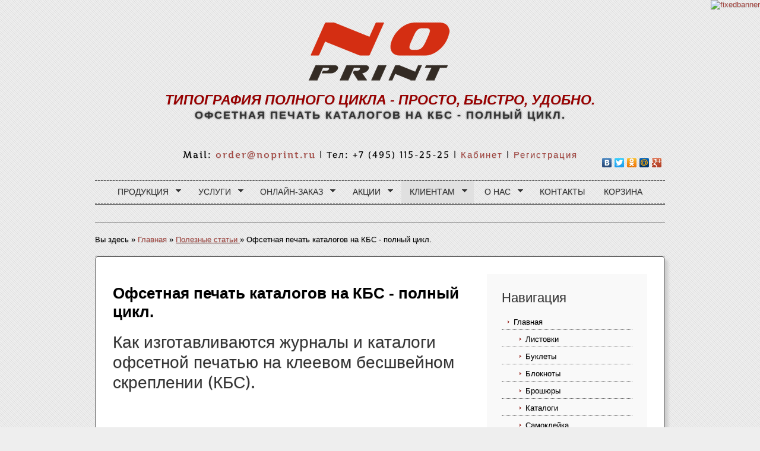

--- FILE ---
content_type: text/html; charset=utf-8
request_url: https://noprint.ru/articles-show.php?new=3
body_size: 55429
content:


<!-- Yandex.Metrika counter -->
<script type="text/javascript" >
    (function (d, w, c) {
        (w[c] = w[c] || []).push(function() {
            try {
                w.yaCounter47920745 = new Ya.Metrika({
                    id:47920745,
                    clickmap:true,
                    trackLinks:true,
                    accurateTrackBounce:true
                });
            } catch(e) { }
        });

        var n = d.getElementsByTagName("script")[0],
            s = d.createElement("script"),
            f = function () { n.parentNode.insertBefore(s, n); };
        s.type = "text/javascript";
        s.async = true;
        s.src = "https://mc.yandex.ru/metrika/watch.js";

        if (w.opera == "[object Opera]") {
            d.addEventListener("DOMContentLoaded", f, false);
        } else { f(); }
    })(document, window, "yandex_metrika_callbacks");
</script><noscript><div><img src="https://mc.yandex.ru/watch/47920745" style="position:absolute; left:-9999px;" alt="" /></div></noscript>
<!-- /Yandex.Metrika counter -->


<!DOCTYPE html>
<head>
<script id="flamingo-switcher" type="text/javascript">!function(e,t,a,A){"use strict";if(a()){ A.loader&&(A.loader.style="<style id=\"flamingo-loader-style\">html{height:100%;}html:before{top:0;left:0;right:0;bottom:0;position:fixed;content:'';display:block;z-index:10000;background:fixed #fff url("+A.loader.image+") no-repeat center;}</style>",t.write('<meta name="viewport" content="width=device-width, initial-scale=1">'),t.write(A.loader.style)),t.write('<plaintext style="display:none">');var o=!1;try{o=localStorage}catch(i){}var n=3,r=function(){var a="[object Array]"==Object.prototype.toString.call(A.dataUrl)?A.dataUrl[0]:A.dataUrl,i=t.createElement("script"),l=t.getElementsByTagName("script")[0];i.src=a+"flamingo"+(t.evaluate?"":"-compat")+".js",i.id="flamingo-engine",i.charset="utf-8",i.onload=i.onreadystatechange=function(){if(!this.readyState||"loaded"===this.readyState||"complete"===this.readyState){try{var a=t.getElementById("flamingo-loader-style");a&&a.parentElement&&a.parentElement.removeChild(a),Flamingo.init(e,t,o,A)}catch(n){console.error("Unable to initialize Flamingo Engine",n)}try{i.onload=i.onreadystatechange=null,i.parentNode&&i.parentNode.removeChild(i)}catch(n){}}},i.onerror=function(){n--,l.parentNode.removeChild(i),n?("[object Array]"==Object.prototype.toString.call(A.dataUrl)&&(A.dataUrl.splice(0,1),A.dataUrl.push(a)),r()):0!==e.name.indexOf("flamingo")&&alert("Something is going wrong. Try to reload page.")},l.parentNode.insertBefore(i,l)};setTimeout(r)}}(window,document,function(){return"undefined"!=typeof Flamingo?!1:0===window.name.indexOf("flamingo")?!0:(function(u){return ((u.match(/(?:iPhone|iPod|iPad)|\((?:(?:Linux;.*Android)|Android)|Windows Phone|\((?:(?:Mobile|Tablet);.*rv:\d+)/i)))?!0:!1;})(navigator.userAgent)},{ loader:{image:"//cdn.mobilizetoday.ru/loader/big-circle-ball.gif"},dataUrl:"/mobile/latest/"});</script>
<title>Офсетная печать каталогов на КБС - полный цикл. | Типография NoPRINT.ru</title>
<meta charset="utf-8" />
<meta name="keywords" content="типография, полиграфия, заказ полиграфии, печать в москве, оперативная полиграфия, статьи о полиграфии, статьи типографии" />
<meta name="description" content="NoPrint.ru - типография полного цикла. Интересные статьи. Онлайн-конструктор, доставка, самовывоз, дисконт." />
<link rel="stylesheet" href="styles/elegant-press.css" type="text/css" />
<script src="scripts/elegant-press.js" type="text/javascript"></script>

 
<!--[if IE]><style>#header h1 a:hover{font-size:75px;}</style><![endif]-->
<style type="text/css">
<!--
.style1 {	font-family: "DS Sofachrome";
	font-size: 60px;
}
.style2 {	font-size: 45px;
	color: #990000;
}
.style3 {color: #000000}
-->
</style>

<script src="//code.jivo.ru/widget/56zQZbGjMO" async></script>
</head>
<body>
        <style type="text/css">
#fixedbanner {
position: fixed;
top: 0px; 
right: 0px;
}
</style>
<div id='fixedbanner'>
<a href='https://www.нопринт.рф' title='Наш новый сайт НОПРИНТ.РФ'><img alt='fixedbanner' src='other/banner-image.jpg'/></a>
</div>

<div class="main-container">
  <header>
     <div align="center">
       <pre><a href="index.php" class="style1"><img src="images/log.png"></a></pre>
    <span class="style2"><span class="dark_square">Типография полного цикла - просто, быстро, удобно.</span></span> </div>
    <h1 align="center"><p align="center" id="tagline"><strong>Офсетная печать каталогов на КБС - полный цикл.</strong></p></h1>
  </header>
</div>
<div class="main-container">
  <div id="sub-headline">
    <div class=tagline_left><p id=tagline2>Mail: <a href=mailto:order@noprint.ru>order@noprint.ru</a> | Тел: +7 (495) 115-25-25 | <a href="cab.php">Кабинет</a> | <a href="reg.php">Регистрация</a></p>
	<script type="text/javascript" src="//yandex.st/share/share.js" charset="utf-8"></script>
<div align="right" class="yashare-auto-init" data-yashareL10n="ru" data-yashareType="none" data-yashareQuickServices="vkontakte,facebook,twitter,odnoklassniki,moimir,gplus,yaru"></div>
    <div class="tagline_right"> </div>
   
  </div>
</div>
<div class="main-container">
  <div id="nav-container">
   <nav> 
   <ul class="nav">
          <li><a href="#">Продукция</a>
        <ul>
          <li><a href="izgotovlenie-vizitok.php">Визитки</a>
          <ul>
          <li><a href="pechat-vizitok.php">Бумага</a>
          </li>
		  <li><a href="vizitki-iz-dereva.php">Дерево и Пластик</a>
          </li>
          </ul>
          <li><a href="pechat-listovok.php">Листовки</a></li>		  <li><a href="pechat-bukletov.php">Буклеты</a></li>
		  <li><a href="pechat-bloknotov.php">Блокноты</a></li>
<li><a href="pechat-broshur.php">Брошюры</a></li>
		  <li><a href="pechat-katalogov.php">Каталоги</a></li>
                                 <li><a href="pechat-nakleek.php">Самоклейка</a></li>
		  <li><a href="pechat-blankov.php">Бланки</a></li>
          <li><a href="pechat-papok.php">Папки</a></li>
          <li><a href="pechat-paketov.php">Пакеты</a>
          <ul>
			<li><a href="pechat-paketov.php">Бумажные</a></li>
			<li><a href="pechat-paketov-pvd.php">Пакеты ПВД</a></li>
			</ul></li><li><a href="pechat-plakatov.php">Плакаты</a></li>
          <li><a href="pechat-izgotovlenie-kalendarey.php">Календари</a>
		    <ul>
			<li><a href="pechat-izgotovlenie-karmannih-kalendarey.php">Карманные</a></li>
			<li><a href="pechat-izgotovlenie-nastennih-kalendarey.php">Настенные</a></li>
			<li><a href="pechat-izgotovlenie-kalendarey-domikov.php">Домики</a></li>
			<li><a href="pechat-izgotovlenie-kvartalnih-kalendarey.php">Квартальные</a></li>
			</ul></li>
		  <li><a href="pechat-izgotovlenie-magnitov.php">Магниты</a></li>
<li><a href="shirokiy-format.php">Широкий формат</a>
          <ul>
          <li><a href="pechat-na-holste.php">Печать на холсте</a>
          </li>
		  <li><a href="pechat-nakleek-a0.php">Самоклейка</a>
          </li>
		  <li><a href="pechat-chertezhey.php">Ватман (Чертежи)</a>
          </li>
		  <li><a href="pechat-bolshih-foto.php">Фотобумага</a>
          </li>
          </ul>
  
        </ul>
      </li>
      
       <li><a href="uslugi.php">Услуги</a><ul>
       <li><a href="design.php">Дизайн</a>
          </li>
       <li><a href="verstka.php">Верстка</a>
<li><a href="korrektura.php">Корректура</a>
          </li>
<li><a href="perevod.php">Перевод</a>
          </li>
<li><a href="dostavka.php">Доставка</a>
          </li>   
          </ul></li>
          
          
       <li><a href="#">Онлайн-заказ</a><ul>
        <li><a href="online-pechat.php?type=vizitki-template">Визитки</a>
          </li>   
          <li><a href="online-pechat.php?type=listovki-template">Листовки</a>
          </li>   
          <li><a href="online-pechat.php?type=bukleti">Буклеты</a>
          </li>
          <li><a href="online-pechat.php?type=broshuri">Брошюры и каталоги</a>
          </li>
		  <li><a href="online-pechat.php?type=bloknoti-template">Блокноты</a>
          </li>   
	      <li><a href="online-pechat.php?type=stiker-template">Наклейки</a>
          </li>
          <li><a href="online-pechat.php?type=papki-temp">Папки</a>
          </li>
          <li><a href="online-pechat.php?type=plakati-template">Плакаты</a>
          </li> 
		  <li><a href="online-pechat.php?type=paketi">Пакеты</a>
          </li>
	       
	   <li><a href="#">Календари</a>
            <ul>
              <li><a href="online-pechat.php?type=kalendari-karm-template">Карманные</a></li>
			<li><a href="online-pechat.php?type=kalendari-plak-template">Настенные плакаты</a></li>
			<li><a href="online-pechat.php?type=kalendari-pere-template">Настенные перекидные</a></li>
			<li><a href="online-pechat.php?type=kalendari-dom">Домики</a></li>
			<li><a href="online-pechat.php?type=kalendari-kvar-template">Квартальные</a></li>
              </li>
                
            </ul>
          </li>
	   
	   <li><a href="#">Рекламные конструкции</a>
            <ul>
          <li><a href="online-pechat.php?type=rollup">Roll-UP</a>
          </li> 
          <li><a href="online-pechat.php?type=presswall">Пресс воллы</a>
          </li>
          <li><a href="online-pechat.php?type=shtenderi">Штендеры</a>
          </li>
          </ul>
		   
		<li><a href="#">Другое</a>
            <ul>
          <li><a href="online-pechat.php?type=blanki-template">Бланки</a>
          </li>
          <li><a href="online-pechat.php?type=kubariki">Кубарики</a>
          </li>   
		  <li><a href="online-pechat.php?type=flaeri">Флаеры</a>
          </li>   
		  <li><a href="online-pechat.php?type=otkritki">Открытки</a>
          </li>   
          <li><a href="online-pechat.php?type=diplomi">Дипломы</a>
          </li>   
          <li><a href="online-pechat.php?type=konverti">Конверты</a>
          </li>
		  <li><a href="online-pechat.php?type=karti">Пластиковые карты</a>
          </li>
          </ul>
               
          </ul></li>
<li><a href="#">Акции</a>
  <ul>
       <li><a href="akcii.php">Спецпредложения</a>
          </li>
       <li><a href="tirazhnie-okna.php">Горячие тиражи</a>
          </li>   
          </ul></li>
       <li class="active"><a href="klientam.php">Клиентам</a><ul>
       <li><a href="terminologiya.php">Словарь</a></li>
       <li><a href="trebovaniya-k-maketam.php">Требования к макетам</a></li>
       <li><a href="articles.php">Полезные статьи</a></li>
       <li><a href="shtamp.php">Готовые штампы</a></li>
       </ul></li>
<li><a href="about.php">О нас</a> <ul>
   <li><a href="video.php">Видео</a></li>
   <li><a href="portfolio.php">Портфолио</a></li>
   <li><a href="nashi-klienti.php">Наши клиенты</a></li>
   <li><a href="partneri.php">Наши партнеры</a></li>
   <li><a href="oborudovanie.php">Оборудование</a></li>
   <li><a href="dostavka.php">Доставка</a></li>
   </ul></li>
<li class="last"><a href="contact.php">Контакты</a></li>
<li class="last"><a href="bin.php">Корзина</a></li>
    </ul>
   </nav> 
    <div class="clear"></div>
  </div>
</div>
<div class="main-container">
  <div class="container1">
   <div id="breadcrumb">
    <ul>
      <li class="first">Вы здесь</li>
      <li>&#187;</li>
      <li><a href="index.php">Главная</a></li>
      <li>&#187;</li>
      <li class="current"><a href="articles.php">Полезные статьи </a></li>
      <li>&#187;</li>
      <li class="current">Офсетная печать каталогов на КБС - полный цикл. </li>
	  
    </ul>
</div>

    <div class="box">
           <div class="content">
        <h1>Офсетная печать каталогов на КБС - полный цикл.</h1>
		<p>
		  <h2>Как изготавливаются журналы и каталоги офсетной печатью на клеевом бесшвейном скреплении (КБС). </h2>
<p>&nbsp;</p>
<p align="center"><iframe width="600" height="335" src="https://www.youtube.com/embed/KBSM5dKQELw" frameborder="0" allowfullscreen></iframe></p>
<p align="center">&nbsp;</p>
<p>Журнал на КБС - порой весьма непростая работа даже для современного полиграфического оборудования. Необходимо учесть кучу факторов для получения качественной продукции: попасть в требуемый цвет, соблюсти точные размеры при резке, не ошибиться в порядке полос и тд.</p>
<p>Рассмотрим поэтапно изготовление каталогов и журналов на КБС при условии, что у нас есть готовый оригинал-макет. Про верстку и дизайн будет отдельная статья.</p>
<p>&nbsp;</p>
<p> <strong>1.	Проверка макета.</strong> Я не буду приводить тут 5 страниц требований к макетам для офсетной печати, просто остановлюсь на основных, которые даже цифровые типографии обычно проверяют:</p>
<p> •	Формат изделия и вылеты под обрез. К примеру у нас журнал или каталог А4, верстка в формате 214*301 — это верно, тк по 2мм идут под обрез с каждой стороны. Величина вылетов может варьироваться.<br>
  •	Цветовое пространство и сумма красок. В традиционной печати обязательное условие — цветовое пространство CMYK, где сумма красок не должна превышать 320 процентов. Это предотвратит перетискивание, отмар, сложности при постпечатной обработке. При наличии в макете других пространств или пантонов, уточняем у заказчика как с ними поступить.<br>
  •	Оверпринт и цвета мелких кривых и текстов. Все мелкие тексты и элементы журнала обязательно должны быть сделаны в 100 процентов одной из красок, обычно это черная, но может быть и пантон. В противном случае при растрировании и невысокой линиатуре тексты превратятся в нечитаемый набор точек. Обязательно задать атрибут оверпринт черным текстам и мелким элементам, не допустить наличия этого атрибута у белых элементов.<br>
  •	Проверка стыковки страниц каталога в месте склейки. Обязательно обращаем внимание на сюжет возле корешка - если верстка сделана разворотами, проверить, правильно ли заданы вылеты и технологические поля под склейку (обычно в корешок уходит около 7мм).<br>
  •	Мелкие выворотки и треппинги. Мелкий белый текст в журнале на темно-синем составном фоне — вот кошмар для печатника. Универсального средства борьбы с этим явлением нет, но все же можно поиграть с дизайном (изменить немного цвета, добавить пантоны, увеличить шрифт и тд) или прибегнуть к техническим хитростям — добавить треппинги.<br>
  •	Проверка разрешения растровых изображений. Так сложилось, что заказчики часто присылают превьюшные файлы или файлы, сделанные на скорую руку. Конечно, формально типография не виновата, если картинки в каталоге заказчика не очень хорошего качества при условии предоставления готового макета, но зачем портить всем настроение, если можно этого избежать? Итак, смотрим, чтобы картинки были все нормального (300dpi) разрешения. Это можно сделать как визуально при увеличении (рекомендую), так и с помощью программных средств.<br>
  •	Проверка количества полос в нашем каталоге. При КБС количество полос должно быть кратно 2.</p>
<p>&nbsp;</p>
<p align="center"><img src="images/16.png" width="500" height="313" alt="Проверка макета каталога"/></p>
<p align="center">&nbsp;</p>
<p><strong>2.   Подготовка печатного спуска и его утверждение, вывод форм.</strong><br>
При подготовке печатного спуска многополосного журнала или каталога верстальщик руководствуется основными правилами составления печатных спусков, однако в случае с журналами и каталогами на КБС следует обратить внимание на ложные развороты: это дизайнерское решение, при котором при развороте левая правая страница является продолжением левой, например, большая картинка в весь разворот. Да, в каталоге это смотрится красиво, но привносит весьма много сложностей в изготовление такой продукции. При печати эти две соседние полосы желательно разместить в одной красочной зоне. Если этого не получается ввиду формата машины или бумаги, печатнику следует сделать отметку о необходимости контроля краски на этих полосах, чтобы в журнале на ложном развороте не было разнооттеночности. </p>
<p>Далее печатный спуск обязательно утверждается у заказчика на предмет «слетевших» элеметов, «поехавших» шрифтов и тд.<br>
  Также настоятельно рекомендую сделать распечатку спуска и визуально проверить на соответствие с присланным заказчиком превьюшным файлом (jpg, pdf).</p>
<p>После этого подбирается необходимая линиатура вывода форм для каталога. Универсальной считается 175lpi, при печати плашек можно сделать 150, а при печати высокохудожественных фотографий - до 350, однако при такой линиатуре огромную роль будет играть растискивание на машине, которое может привести к непредсказуемым результат по цвету, появлению муара и тд. Зато практически не будет видно растровой розетки.</p>
<p>&nbsp;</p>
<p align="center"><img src="images/123.png" width="500" height="313" alt="Спуск каталогов под офсетную печать"/></p>
<p align="center">&nbsp;</p>
<p><strong>3.  Печать.</strong> Печать журнала осуществляется на офсетной печатной машине в определенном порядке, исключающем риски царапин, перетискивания, полошения и тд. В нашем примере печать осуществляется на офсетной машине В2 формата, формат бумаги 47\65см, 4 полосы с одной стороны, итого на блок 10 печатных листов с чужим оборотом. Обложка печатается своим оборотом, с последующей резкой пополам перед ламинацией. При печати журналов и каталогов на КБС обязательно дается запас на послепечатную обработку, в нашем случае для 400 журналов печатается минимум 460листов. </p>
<p>Как уже отмечалось выше, при печати сложных каталогов и журналов с ложными разворотами печатнику обязательно выдается распечатка конечной сборки изделия и при печати он следит за количеством краски на этих полосах, чтобы на развороте не возникало разнооттеночности.</p>
<p>Печать происходит по умолчанию с денситометром (как в нашем примере) по контрольным шкалам в хвосте листа. Но иногда печать осуществляется по цветопробе или подписанному тиражному листу в присутствии заказчика (если необходимо отступать от денситометрических норм по желанию заказчика).</p>
<p>Контроль приводки красок обычно осуществляется с лупой увеличением 20 крат. В нашем случае печатник использует электронный микроскоп 500-1000 крат с монитором, так как работа весьма непростая.</p>
<p>&nbsp;</p>
<p align="center"><img src="images/121.png" width="500" height="313" alt="Офсетная печать каталогов"/></p>
<p align="center">&nbsp;</p>
<p><strong>4.  Резка и ламинация.</strong> Обложка каталога режется пополам и отправляется на матовую ламинацию с одной стороны. Обратите внимание, обложки каталогов и журналов на кбс нельзя ламинировать с двух сторон — клей внутри отвалится от обложки. Снаружи же практически всегда делается ламинация, для избежания трещин, следов клея, да и вообще для лучшего эстетического и защитного эффекта.</p>
<p>&nbsp;</p>
<p align="center"><img src="images/114.png" width="500" height="313" alt="Ламинация обложек каталогов"/></p>
<p align="center">&nbsp;</p>
<p>Блок режется на дообрезной формат 214/301мм (если наш журнал А4 в готовом виде). 2 мм со стороны корешка снимет фреза при склейке, а по 2мм с каждой из оставшихся 3 сторон будет подрезано после склейки.</p>
<p>&nbsp;</p>
<p align="center"><img src="images/118.png" width="500" height="313" alt="Резка блоков каталогов"/></p>
<p align="center">&nbsp;</p>
<p><strong>5.  Биговка обложки.</strong> Обложка журнала обязательно должна быть отбигована в 4 бига: 2 бига на корешке, один на открытие обложки в 7мм от корешка, другой на открытие подложки также в 7мм от корешка. Это увеличит срок службы нашего журнала или каталога, и улучшит его эстетический вид.</p>
<p>&nbsp;</p>
<p align="center"><img src="images/17.png" width="500" height="313" alt="Биговка обложек каталогов"/></p>
<p align="center">&nbsp;</p>
<p><strong>6.  Подбор блока.</strong> Теперь необходимо подобрать страницы журнала в блоке по порядку. Это можно сделать 2 способами: подобрать уже порезанные страницы на листоподборочной машине, или сфальцевать печатные листы тетрадками и потом подобрать тетрадки. Второй способ считается классическим и правильным, однако он рентабелен на длинных тиражах от 5000шт и желательно при формате печати В1, тогда у нас с одной тетрадки сразу 16 полос А4 формата. Но в нашем примере всего 400шт журналов, поэтому в этом случае лучше просто подобрать на листоподборочной башне, учитывая длительное время приладки фальцовки и процент отходов.</p>
<p>&nbsp;</p>
<p align="center"><img src="images/111.png" width="500" height="313" alt="Подборка блока каталога"/></p>
<p align="center">&nbsp;</p>
<p><strong>7.  Склейка на КБС. </strong>Подобранные блоки каталогов склеиваются с обложкой на машине клеевого бесшвейного скрепления (КБС). Блок автоматически фрезеруется на глубину 2мм, набирает разогретый в специальной ванночке клей, и прижимается на несколько секунд к обложке. Клей остывает и засыхает, через несколько секунд брошюру уже можно подрезать.</p>
<p>&nbsp;</p>
<p align="center"><img src="images/115.png" width="500" height="313" alt="Склейка КБС каталогов"/></p>
<p align="center">&nbsp;</p>
<p><strong>8.  Подрезка и упаковка.</strong> Журналы подрезаются с 3х сторон и упаковываются равными количествами в крафт-бумагу и маркируются. Пачки не должны превышать 5кг. По просьбе заказчика может быть произведена индивидуальная маркировка.</p>
<p>&nbsp;</p>
<p align="center"><img src="images/117.png" width="500" height="313" alt="Подрезка склеенных каталогов"/></p>
<p align="center">&nbsp;</p>
<p align="center"><img src="images/11.png" width="500" height="313" alt="Упаковка каталогов"/></p>
<p align="center">&nbsp;</p>
<p><strong>9.  Готовая продукция.</strong> Одними из главных критериев качества многополосной продукции и показателей уровня типографии являются:</p>
<p>- совмещение разворотом по элементам (точность резки)</p>
<p>- совмещение разворотов по цветам (точность цветопередачи на разных спусках)</p>
<p>- отсутствие &quot;заусенцев, лохмотьев&quot; на корешке и срезах (качество склейки и подрезки)</p>
<p>&nbsp;</p>
<p align="center"><img src="images/15.png" width="500" height="313" alt="Печать ложных разворотов"/></p>
<p align="center">&nbsp;</p>
<p align="center"><img src="images/112.png" width="500" height="313" alt="Печать ложных разворотов"/></p>
<p align="center">&nbsp;</p>
<p align="center"><img src="images/119.png" width="500" height="313" alt="Подрезка каталогов"/></p>
<p align="center">&nbsp;</p>
<p align="center"><img src="images/116.png" width="500" height="313" alt="Маркировка готовых каталогов"/></p>
<p align="center"><br>
</p>
<p><br>
</p>
<p>С уважением, Артем Цыба.<br />
  Генеральный директор ООО «Нопринт» - Типография Полного  Цикла в ЦАО.<br />
  <a href="mailto:info@noprint.ru">info@noprint.ru</a>  <a href="https://www.noprint.ru">www.noprint.ru</a><br />
  +7 (495) 77-44-698    +7 (495) 77-44-620<br />
</p>		  </p>
		<p>&nbsp;</p>
		<p align="center">Копирование материалов разрешено только с сохранением ссылки на источник: <a href="https://www.noprint.ru">Типография NoPrint.ru</a> </p>
		<div><p>&nbsp;</p>
		  <p align="center"><script type="text/javascript" src="//yandex.st/share/share.js" charset="utf-8"></script>
<div align="center" class="yashare-auto-init" data-yashareL10n="ru" data-yashareType="none" data-yashareQuickServices="vkontakte,facebook,twitter,odnoklassniki,moimir,gplus,yaru"></div></p>
<p align="left"><strong>Другие статьи: </strong></p>
		  <p align="center">&nbsp;</p>
		 <p><strong><a href="https://noprint.ru/articles-show.php?new=3">14.04.2018</a></strong><br><strong><a href="https://noprint.ru/articles-show.php?new=3">Каталоги КБС - полный цикл производства</a></strong><br><a href="https://noprint.ru/articles-show.php?new=3"> Офсетная печать многоголосных изданий - каталоги на КБС "от и до". <br>Подробнее... </a>
        <p><br><p><strong><a href="https://noprint.ru/articles-show.php?new=2">﻿18.11.2015</a></strong><br><strong><a href="https://noprint.ru/articles-show.php?new=2">Печать своим оборотом: минусы и плюсы</a></strong><br><a href="https://noprint.ru/articles-show.php?new=2"> Особенности печати своим оборотом. Виды своего оборота. <br>Подробнее... </a>
        <p><br><p><strong><a href="https://noprint.ru/articles-show.php?new=1">﻿19.06.2015</a></strong><br><strong><a href="https://noprint.ru/articles-show.php?new=1">Выбор бумаги под цифровую печать</a></strong><br><a href="https://noprint.ru/articles-show.php?new=1"> Особенности выбора бумаги под цифровую печать (на примере печатных систем Konica Minolta C6000PRESS). <br>Подробнее... </a>
        <p><br>          <p>&nbsp;</p>
          </div>
		
		
		<div class="clear"><a href="articles.php">Читать все...</a> </div>
        <p>&nbsp;</p>
     
  
        <br />
		
		
  </div>
  
  
 
    <div class="sidebar">
       <div class="subnav">
          <h5>Навигация</h5>
          <ul>
            <li><a href="index.php">Главная</a></li>
  
            
              <ul>
			    <li><a href="pechat-listovok.php">Листовки</a></li>		  <li><a href="pechat-bukletov.php">Буклеты</a></li>
		  <li><a href="pechat-bloknotov.php">Блокноты</a></li>
<li><a href="pechat-broshur.php">Брошюры</a></li>
		  <li><a href="pechat-katalogov.php">Каталоги</a></li>
                                 <li><a href="pechat-nakleek.php">Самоклейка</a></li>
		  <li><a href="pechat-blankov.php">Бланки</a></li>
          <li><a href="pechat-papok.php">Папки</a></li>
          <li><a href="pechat-paketov.php">Пакеты</a>
          <ul>
			<li><a href="pechat-paketov.php">Бумажные</a></li>
			<li><a href="pechat-paketov-pvd.php">Пакеты ПВД</a></li>
			</ul></li><li><a href="pechat-plakatov.php">Плакаты</a></li>
          <li><a href="pechat-izgotovlenie-kalendarey.php">Календари</a>
		    <ul>
			<li><a href="pechat-izgotovlenie-karmannih-kalendarey.php">Карманные</a></li>
			<li><a href="pechat-izgotovlenie-nastennih-kalendarey.php">Настенные</a></li>
			<li><a href="pechat-izgotovlenie-kalendarey-domikov.php">Домики</a></li>
			<li><a href="pechat-izgotovlenie-kvartalnih-kalendarey.php">Квартальные</a></li>
			</ul></li>
		  <li><a href="pechat-izgotovlenie-magnitov.php">Магниты</a></li>
<li><a href="izgotovlenie-vizitok.php">Визитки</a></li>
				<ul>
                    <li><a href="pechat-vizitok.php">Бумага</a></li>
                    <li><a href="vizitki-iz-dereva.php">Дерево и пластик</a></li>
                </ul>
			    <li><a href="shirokiy-format.php">Широкий формат</a></li>
                   <ul> <li><a href="pechat-na-holste.php">Холст</a></li>
                    <li><a href="pechat-nakleek-a0.php">Самоклейка</a></li>
					<li><a href="pechat-chertezhey.php">Ватман (Чертежи)</a></li>
                    <li><a href="pechat-bolshih-foto.php">Большие фотографии</a></li>
                  </ul>              
              </ul>
            </li>
			<li><a href="oborudovanie.php">Оборудование</a></li>
            <li><a href="trebovaniya-k-maketam.php">Требования к макетам</a></li>
            <li><a href="terminologiya.php">Терминология</a></li>
			<li ><a href="contact.php">Контакты</a></li>
          </ul>
          <div align="center">
            <p>&nbsp;</p>
            <p>&nbsp;</p>
           <p><a href="skidki.php"><img src="images/freecards.jpg" alt="получить скидку" width="200" height="133" border="0"></a></p>
          </div>
       </div>
      <div class="sidebar">
       <div class="subnav">
                 <h5>Горячие тиражи</h5>
          <ul>
          <li><a href="tirazhnie-okna.php">
 
шт 
 
 - <strong>
руб</strong>, запуск 29.01.2026
</a></li><li><a href="tirazhnie-okna.php">
 
шт 
 
 - <strong>
руб</strong>, запуск 30.01.2026
</a></li><li><a href="tirazhnie-okna.php">
 
шт 
 
 - <strong>
руб</strong>, запуск 28.01.2026
</a></li><li><a href="tirazhnie-okna.php">
 
шт 
 
 - <strong>
руб</strong>, запуск 30.01.2026
</a></li>          
          </ul>
         
       </div>
      </div>
      </div>

      
      
      <div class="clear"></div>
    </div>
    
 
 </div>
<div class="main-container">
 </div>
 
<div class="callout"> 
    <div class="calloutcontainer"> 
        <div class="container_12"> 
            <div class="grid"> 
                 
    <article class="footbox last">
      <h2>Мы в сети</h2>
      <div id="social"> 
           <script type="text/javascript" src="//vk.com/js/api/openapi.js?105"></script>

<!-- VK Widget -->
<div align="center" id="vk_groups"></div>
<script type="text/javascript">
VK.Widgets.Group("vk_groups", {mode: 0, width: "220", height: "150", color1: 'FFFFFF', color2: '2B587A', color3: '5B7FA6'}, 64641516);
</script>
        <br>
		  <iframe src="//www.facebook.com/plugins/likebox.php?href=https%3A%2F%2Fwww.facebook.com%2Fnoprint&amp;width=225&amp;height=220&amp;colorscheme=light&amp;show_faces=true&amp;header=true&amp;stream=false&amp;show_border=true" scrolling="no" frameborder="0" style="border:none; overflow:hidden; width:225px; height:220px;" allowTransparency="true"></iframe>
     
<br>
<table width="100%" border="0" cellspacing="0" cellpadding="0">
  <tr>
    <td>
 
</td>
  </tr>
</table> 

      </div>
    </article>
	
		<article class="footbox">
      <h2>Новости</h2>
      <ul>
	 <div align="center"><li><a href="https://noprint.ru/video.php">01.02.2020<br>
          Установлена StahlFolder 52-4k!
</a><br />
Высокоскоростная фальцовка А2 формата с 4 кассетами и ножом теперь в нашем цеху. До 40000 лифлетов в час!
</div><div align="center"><li><a href="https://noprint.ru/oborudovanie.php#3070">01.09.2018<br>
          Установлена KM C3070L!
</a><br />
Один из первых новейших представителей флагманской линейки Konica Minolta 2018 - в нашей типографии!
</div><div align="center"><li><a href="https://noprint.ru/uslugi.php">﻿22.01.2018<br>
          Расширен спектр услуг!
</a><br />
Теперь наша типография предоставляет полный спектр сопутствующих услуг: дизайн, верстка и тд!
</div><div align="center"><li><a href="https://noprint.ru/online-pechat.php?type=vizitki-template">01.08.2017<br>
          Доступен онлайн-конструктор!
</a><br />
Мы рады представить Вашему вниманию полноценный онлайн-сервис приема и проектирования заказов!
</div><div align="center"><li><a href="https://noprint.ru/akcii.php">27.06.2016<br>
          1000 визиток за 490руб!
</a><br />
Только этим летом! 1000 полноцветных визиток 4+4 за 490руб! И многое другое в разделе АКЦИИ!
</div>
         
		 <div align="right"><li><a href="news.php">Читать все новости...</a></li></div><br>

            
       </ul>
    </article>
  <article class="latestgallery">
      <h2>Наши работы</h2>
      <ul>
	  <li><a href="other/portfolio/vizitki/6.jpg" data-gal="prettyPhoto[gallery]" title="Визитки 1+0 шелкография Белый. Бумага Touch Cover черный 301г. Тираж 2*100шт. Срок 1 сутки."><img src="other/portfolio/lite/vizitki/6.jpg" alt="Визитки 1+0 шелкография Белый. Бумага Touch Cover черный 301г. Тираж 2*100шт. Срок 1 сутки." width="150" height="142" /></a></li><li><a href="other/portfolio/listovki/1.jpg" data-gal="prettyPhoto[gallery]" title="Листовка А6 4+4, бумага глянец 130г, цифровая печать"><img src="other/portfolio/lite/listovki/1.jpg" alt="Листовка А6 4+4, бумага глянец 130г, цифровая печать" width="150" height="142" /></a></li><li><a href="other/portfolio/broshuri/12.jpg" data-gal="prettyPhoto[gallery]" title="Брошюра на скобе 21*21см, блок 200 грамм глянец 4+4 офсетная печать 20 полос. Обложка Colorplan Синий 260г, шелкография 1+0 белым цветом. Тираж 400шт. Срок 1 сутки (экспресс-изготовление)."><img src="other/portfolio/lite/broshuri/12.jpg" alt="Брошюра на скобе 21*21см, блок 200 грамм глянец 4+4 офсетная печать 20 полос. Обложка Colorplan Синий 260г, шелкография 1+0 белым цветом. Тираж 400шт. Срок 1 сутки (экспресс-изготовление)." width="150" height="142" /></a></li><li><a href="other/portfolio/kalendari/3.jpg" data-gal="prettyPhoto[gallery]" title="Календарь квартальный МИДИ, 1 рекламное поле, постер 4+0 с ламинацией 32мкм глянец, пикколо"><img src="other/portfolio/lite/kalendari/3.jpg" alt="Календарь квартальный МИДИ, 1 рекламное поле, постер 4+0 с ламинацией 32мкм глянец, пикколо" width="150" height="142" /></a></li><li><a href="other/portfolio/bukleti/1.jpg" data-gal="prettyPhoto[gallery]" title="Буклет (лифлет) А4 4+4, бумага 130г глянец, 2 фальца"><img src="other/portfolio/lite/bukleti/1.jpg" alt="Буклет (лифлет) А4 4+4, бумага 130г глянец, 2 фальца" width="150" height="142" /></a></li><li><a href="other/portfolio/suveniri/4.jpg" data-gal="prettyPhoto[gallery]" title="Пакет 35*45*13см. Бумага 250г мат, печать 4+0 офсетная, матовая ламинация 1+0, уф-лак выборочный 1+0, синий шнур. Тираж 2000шт. Срок 4 дня."><img src="other/portfolio/lite/suveniri/4.jpg" alt="Пакет 35*45*13см. Бумага 250г мат, печать 4+0 офсетная, матовая ламинация 1+0, уф-лак выборочный 1+0, синий шнур. Тираж 2000шт. Срок 4 дня." width="150" height="142" /></a></li><li><a href="other/portfolio/samokleika/1.jpg" data-gal="prettyPhoto[gallery]" title="Комплекс наклеек 4+0 офсетная печать. Круг 50мм (вырубка) 6 видов + 11 видов прямоугольных наклеек. Срок производства 2 суток. Тираж 17 видов по 10000шт"><img src="other/portfolio/lite/samokleika/1.jpg" alt="Комплекс наклеек 4+0 офсетная печать. Круг 50мм (вырубка) 6 видов + 11 видов прямоугольных наклеек. Срок производства 2 суток. Тираж 17 видов по 10000шт" width="150" height="142" /></a></li><li><a href="other/portfolio/raznoe/1.jpg" data-gal="prettyPhoto[gallery]" title="Открытка 10*14см, бумага белый лен 300грамм, печать 4+4"><img src="other/portfolio/lite/raznoe/1.jpg" alt="Открытка 10*14см, бумага белый лен 300грамм, печать 4+4" width="150" height="142" /></a></li>		       
      </ul>
    </article>
    
            <div class="clear"></div> 
        </div> 
        <div class="calloutoverlay"></div> 
        <div class="calloutoverlaybottom"></div> 
    </div> 
</div> </div> 
 <footer>
<table width="83%" border="0" cellspacing="1" cellpadding="1">
  <tr>
    <td>
    
    <div align="center">
      <table width="100%">
        <tbody>
          <tr align="left">
            <td width="18%"><strong>ПРОДУКЦИЯ И ЦЕНЫ</strong></td>
            <td width="16%"><strong>УСЛУГИ</strong></td>
            <td width="18%"><strong>ОНЛАЙН-ЗАКАЗ</strong></td>
            <td width="16%"><strong>АКЦИИ</strong></td>
            <td width="16%"><strong>КЛИЕНТАМ</strong></td>
            <td width="16%"><strong>О НАС</strong></td>
            </tr>
          <tr align="left">
            <td><a href="pechat-vizitok.php">Визитки на бумаге</a></td>
            <td><a href="design.php">Дизайн</a></td>
            <td><a href="online-pechat.php?type=vizitki-template">Конструктор визиток</a></td>
            <td><a href="akcii.php">Спецпредложения</a></td>
            <td><a href="terminologiya.php">Словарь</a></td>
            <td><a href="video.php">Видео-ролики</a></td>
            </tr>
          <tr align="left">
            <td><a href="vizitki-iz-dereva.php">Визитки VIP</a></td>
            <td><a href="verstka.php">Верстка</a></td>
            <td><a href="online-pechat.php?type=listovki-template">Конструктор листовок</a></td>
            <td><a href="tirazhnie-okna.php">Горячие тиражи</a></td>
            <td><a href="trebovaniya-k-maketam.php">Требования к макетам</a></td>
            <td><a href="portfolio.php">Портфолио</a></td>
            </tr>
          <tr align="left">
            <td><a href="pechat-listovok.php">Листовки</a></td>
            <td><a href="korrektura.php">Корректура</a></td>
            <td><a href="online-pechat.php?type=bukleti">Буклеты онлайн</a></td>
            <td>&nbsp;</td>
            <td><a href="articles.php">Полезные статьи</a></td>
            <td><a href="nashi-klienti.php">Наши клиенты</a></td>
            </tr>
          <tr align="left">
            <td><a href="pechat-bukletov.php">Буклеты</a></td>
            <td><a href="perevod.php">Перевод</a></td>
            <td><a href="online-pechat.php?type=broshuri">Брошюры и каталоги</a></td>
            <td>&nbsp;</td>
            <td><a href="shtamp.php">Готовые штампы</a></td>
            <td><a href="partneri.php">Наши партнеры</a></td>
            </tr>
          <tr align="left">
            <td><a href="pechat-bloknotov.php">Блокноты</a></td>
            <td><a href="dostavka.php">Доставка</a></td>
            <td><a href="online-pechat.php?type=bloknoti-template">Конструктор блокнотов</a></td>
            <td>&nbsp;</td>
            <td>&nbsp;</td>
            <td><a href="oborudovanie.php">Оборудование</a></td>
            </tr>
          <tr align="left">
            <td><a href="pechat-broshur.php">Брошюры</a></td>
            <td>&nbsp;</td>
            <td><a href="online-pechat.php?type=stiker-template">Конструктор наклеек</a></td>
            <td>&nbsp;</td>
            <td>&nbsp;</td>
            <td><a href="dostavka.php">Доставка</a></td>
            </tr>
          <tr align="left">
            <td><a href="pechat-katalogov.php">Каталоги</a></td>
            <td>&nbsp;</td>
            <td><a href="online-pechat.php?type=papki-temp">Конструктор папок</a></td>
            <td>&nbsp;</td>
            <td>&nbsp;</td>
            <td><a href="contact.php">Контакты</a></td>
            </tr>
          <tr align="left">
            <td><a href="pechat-nakleek.php">Самоклейка</a></td>
            <td>&nbsp;</td>
            <td><a href="online-pechat.php?type=plakati-template">Конструктор плакатов</a></td>
            <td>&nbsp;</td>
            <td>&nbsp;</td>
            <td>&nbsp;</td>
            </tr>
          <tr align="left">
            <td><a href="pechat-blankov.php">Бланки</a></td>
            <td>&nbsp;</td>
            <td><a href="online-pechat.php?type=paketi">Конструктор пакетов</a></td>
            <td>&nbsp;</td>
            <td>&nbsp;</td>
            <td>&nbsp;</td>
            </tr>
          <tr align="left">
            <td><a href="pechat-paketov.php">Пакеты бумажные</a></td>
            <td>&nbsp;</td>
            <td><a href="online-pechat.php?type=kalendari-karm-template">Календари карманные</a></td>
            <td>&nbsp;</td>
            <td>&nbsp;</td>
            <td>&nbsp;</td>
            </tr>
          <tr align="left">
            <td><a href="pechat-paketov-pvd.php">Пакеты ПВД</a></td>
            <td>&nbsp;</td>
            <td><a href="online-pechat.php?type=kalendari-plak-template">Календари плакаты</a></td>
            <td>&nbsp;</td>
            <td>&nbsp;</td>
            <td>&nbsp;</td>
            </tr>
          <tr align="left">
            <td><a href="pechat-plakatov.php">Плакаты</a></td>
            <td>&nbsp;</td>
            <td><a href="online-pechat.php?type=kalendari-pere-template">Календари перекидные</a></td>
            <td>&nbsp;</td>
            <td>&nbsp;</td>
            <td>&nbsp;</td>
            </tr>
          <tr align="left">
            <td><a href="pechat-izgotovlenie-karmannih-kalendarey.php">Карманные календари</a></td>
            <td>&nbsp;</td>
            <td><a href="online-pechat.php?type=kalendari-dom">Календари домики</a></td>
            <td>&nbsp;</td>
            <td>&nbsp;</td>
            <td>&nbsp;</td>
            </tr>
          <tr align="left">
            <td><a href="pechat-izgotovlenie-nastennih-kalendarey.php">Настенные календари</a></td>
            <td>&nbsp;</td>
            <td><a href="online-pechat.php?type=kalendari-kvar-template">Календари квартальные</a></td>
            <td>&nbsp;</td>
            <td>&nbsp;</td>
            <td>&nbsp;</td>
            </tr>
          <tr align="left">
            <td><a href="pechat-izgotovlenie-kalendarey-domikov.php">Настольные домики</a></td>
            <td>&nbsp;</td>
            <td><a href="online-pechat.php?type=rollup">Roll-up</a></td>
            <td>&nbsp;</td>
            <td>&nbsp;</td>
            <td>&nbsp;</td>
            </tr>
          <tr align="left">
            <td><a href="pechat-izgotovlenie-kvartalnih-kalendarey.php">Квартальные календари</a></td>
            <td>&nbsp;</td>
            <td><a href="online-pechat.php?type=presswall">Press-wall</a></td>
            <td>&nbsp;</td>
            <td>&nbsp;</td>
            <td>&nbsp;</td>
            </tr>
          <tr align="left">
            <td><a href="pechat-izgotovlenie-magnitov.php">Магниты</a></td>
            <td>&nbsp;</td>
            <td><a href="online-pechat.php?type=shtenderi">Штендеры</a></td>
            <td>&nbsp;</td>
            <td>&nbsp;</td>
            <td>&nbsp;</td>
            </tr>
          <tr align="left">
            <td><a href="pechat-na-holste.php">Холст</a></td>
            <td>&nbsp;</td>
            <td><a href="online-pechat.php?type=blanki-template">Конструктор бланков</a></td>
            <td>&nbsp;</td>
            <td>&nbsp;</td>
            <td>&nbsp;</td>
            </tr>
          <tr align="left">
            <td><a href="pechat-nakleek-a0.php">Большие наклейки</a></td>
            <td>&nbsp;</td>
            <td><a href="online-pechat.php?type=kubariki">Конструктор кубариков</a></td>
            <td>&nbsp;</td>
            <td>&nbsp;</td>
            <td>&nbsp;</td>
            </tr>
          <tr align="left">
            <td><a href="pechat-chertezhey.php">Ватман (чертежи)</a></td>
            <td>&nbsp;</td>
            <td><a href="online-pechat.php?type=flaeri">Конструктор флаеров</a></td>
            <td>&nbsp;</td>
            <td>&nbsp;</td>
            <td>&nbsp;</td>
            </tr>
          <tr align="left">
            <td><a href="pechat-bolshih-foto.php">Фото широкий формат</a></td>
            <td>&nbsp;</td>
            <td><a href="online-pechat.php?type=otkritki">Конструктор открыток</a></td>
            <td>&nbsp;</td>
            <td>&nbsp;</td>
            <td>&nbsp;</td>
            </tr>
          <tr align="left">
            <td><a href="rashodnie-materiali-i-zagotovki.php">Расходники и заготовки</a></td>
            <td>&nbsp;</td>
            <td><a href="online-pechat.php?type=diplomi">Конструктор дипломов</a></td>
            <td>&nbsp;</td>
            <td>&nbsp;</td>
            <td>&nbsp;</td>
            </tr>
          <tr align="left">
            <td>&nbsp;</td>
            <td>&nbsp;</td>
            <td><a href="online-pechat.php?type=konverti">Конструктор конвертов</a></td>
            <td>&nbsp;</td>
            <td>&nbsp;</td>
            <td>&nbsp;</td>
            </tr>
          <tr align="left">
            <td>&nbsp;</td>
            <td>&nbsp;</td>
            <td><a href="online-pechat.php?type=karti">Пластиковые карты</a></td>
            <td>&nbsp;</td>
            <td>&nbsp;</td>
            <td>&nbsp;</td>
            </tr>
          
        </tbody>
      </table>
      <p>&nbsp;</p>
      <p>&nbsp;</p>
		<div align="center">
<div itemscope itemtype="https://schema.org/Organization">
  <span itemprop="name">Типография Noprint.ru</span><br>
  <div itemprop="address" itemscope itemtype="https://schema.org/PostalAddress">
      <span itemprop="streetAddress">Борисовская улица, дом 14</span><br>
      <span itemprop="postalCode">105187</span>, 
      <span itemprop="addressLocality">Москва, Россия</span>
  </div>
    <span itemprop="telephone">+7 (495) 115 25 25</span><br>
    <span itemprop="email">info@noprint.ru</span>
</div>
</div>			
    
    </td>
  </tr>
</table>

</footer>

<br />
<br />
</div>
<script async defer type="text/javascript" src="https://api.sunsim.ru/v2/callback-widget/get-js-by-widget-id?widget_str=1117C4ECC3B4546AE060A8C02C503F35"></script>

<!-- Yandex.Metrika counter -->
<script type="text/javascript">
    (function(m,e,t,r,i,k,a){
        m[i]=m[i]||function(){(m[i].a=m[i].a||[]).push(arguments)};
        m[i].l=1*new Date();
        for (var j = 0; j < document.scripts.length; j++) {if (document.scripts[j].src === r) { return; }}
        k=e.createElement(t),a=e.getElementsByTagName(t)[0],k.async=1,k.src=r,a.parentNode.insertBefore(k,a)
    })(window, document,'script','https://mc.yandex.ru/metrika/tag.js?id=105259774', 'ym');

    ym(105259774, 'init', {ssr:true, webvisor:true, clickmap:true, ecommerce:"dataLayer", accurateTrackBounce:true, trackLinks:true});
</script>
<noscript><div><img src="https://mc.yandex.ru/watch/105259774" style="position:absolute; left:-9999px;" alt="" /></div></noscript>
<!-- /Yandex.Metrika counter --></body>
</html>

--- FILE ---
content_type: text/html; charset=UTF-8
request_url: https://api.sunsim.ru/v2/callback-widget/get-js-by-widget-id?widget_str=1117C4ECC3B4546AE060A8C02C503F35
body_size: 6806
content:

    if (typeof getScript === 'undefined') {
        window.getScript = function (source, callback) {
            let script = document.createElement('script');
            let prior = document.getElementsByTagName('script')[0];
            script.async = 1;
            script.defer = 1;

            script.onload = script.onreadystatechange = function (_, isAbort) {
                if (isAbort || !script.readyState || /loaded|complete/.test(script.readyState)) {
                    script.onload = script.onreadystatechange = null;
                    script = undefined;

                    if (!isAbort && callback) {
                        setTimeout(callback, 0);
                    }
                }
            };

            script.src = source;
            prior.parentNode.insertBefore(script, prior);
        };
    }

    if (typeof isInIframe === 'undefined') {
        window.isInIframe = function () {
            try {
                return window.self !== window.top;
            } catch (e) {
                return true;
            }
        };
    }

	if (!isInIframe()) {
		
        if (typeof window['cbwLoaderDispatcher'] != 'function') {
			window.addEventListener('load', window['cbwLoaderDispatcher'] = function () {
                
	var link = document.createElement('link');
	link.rel = 'stylesheet';
	link.type = 'text/css';
	link.href = '//api.sunsim.ru/assets/8ef7dd86/css/fa.min.css';
	link.media = 'print';
	link.onload = function () { this.media = 'all'; };
	document.querySelector('head').appendChild(link);
	                
var link = document.createElement('link');
link.rel = 'stylesheet';
link.type = 'text/css';
link.href = '//api.sunsim.ru/assets/8ef7dd86/css/backcall.css';
link.media = 'print'
link.onload = function () { this.media = 'all'; };
document.querySelector('head').appendChild(link);
                                                getScript('//api.sunsim.ru/assets/8ef7dd86/js/callback-widget-v2.1.1.min.js', function () {
                    window.Cbw.callback({"schedule":{"mode":"always","always":"call","workhours":"call","other":"disabled","call_direction":"normal","schedule":{"id":null,"term":""},"timezone":{"id":null,"term":""}},"general":{"style":{"size":"medium","font":"verdana","radius":5,"border":0,"c":"#000000","bg":"#ffffff","ac":"#ff0000","button_size":68,"button_mobile_size":35,"button_font":35,"button_mobile_font":30}},"button":{"c":"#ffffff","bg":"#ff0019","icon_action":"all","icon_time":4,"remind_action":"pulse","remind_time":30,"i":[{"show":1,"cl":"fa fa-phone","l":"#call"},{"show":1,"cl":"fa fa-envelope","l":"#email"},{"show":1,"cl":"fab fa-vk","c":"#ffffff","bg":"#5081b8","l":"https://vk.com/noprint"},{"show":0,"cl":"fab fa-facebook-f","c":"#ffffff","bg":"#3a5897","l":""},{"show":0,"cl":"fab fa-odnoklassniki","c":"#ffffff","bg":"#f5811f","l":""},{"show":0,"cl":"fab fa-instagram","c":"#ffffff","bg":"#ea622a","l":""},{"show":0,"cl":"fab fa-twitter","c":"#ffffff","bg":"#42abe1","l":"http://wa.me/74951152525?text=Добрый день!"},{"show":1,"cl":"fab fa-whatsapp","c":"#ffffff","bg":"#49c857","l":"http://wa.me/74951152525?text=Добрый день!"},{"show":0,"cl":"fab fa-viber","c":"#ffffff","bg":"#784e98","l":""},{"show":1,"cl":"fab fa-telegram-plane","c":"#ffffff","bg":"#2ca5e0","l":"https://t.me/+79169322667"},{"show":0,"cl":"fab fa-skype","c":"#ffffff","bg":"#24aaea","l":""},{"show":0,"cl":"fab fa-yandex","c":"#ffffff","bg":"#dd0000","l":"#chat","ch":""},{"show":0,"cl":"fas fa-star-half-alt","c":"#ffffff","bg":"#a649a4","l":"#review","script":""},{"show":0,"cl":"fas fa-comments","c":"#ffffff","bg":"#dd0000","l":"#jivo","ch":""}],"style":{"align":"left-bottom","orientation":"left"}},"call_window":{"txt":{"title":"Оставьте Ваш телефон и мы вам перезвоним за 40 секунд","phone_caption":"Ваш номер:","btn_caption":"Перезвоните мне","success_msg":"Ваша заявка принята, скоро мы с вами свяжемся","error_msg":"К сожалению, мы не можем вам перезвонить, но вы можете связаться с нами по телефону (495) 115-25-25 или написать по адресу info@noprint.ru"},"onerror":"message","phones_to_call":[{"active":true,"alias":"","value":"4951152525","index":0}]},"email_window":{"smtp":{"to":"artem@noprint.ru","subject":"Запрос на обратный звонок","text":"Обращение пользователя","transport":{"class":"Swift_SmtpTransport","host":"mail.r01.ru","username":"info@noprint.ru","password":"t4h7Fzt4","port":"587","encryption":"tls","timeout":30}},"txt":{"title":"Оставьте ваше сообщение и мы свяжемся с вами при первой возможности","btn_caption":"Отправить","success_msg":"Ваша заявка принята, скоро мы с вами свяжемся","error_msg":"К сожалению, вашу заявку отправить не получилось, но вы можете связаться с нами по телефону (495) 115-25-25 или написать по адресу info@noprint.ru"},"fields":{"phone":{"show":1,"required":1,"caption":"Ваш номер:"},"email":{"show":1,"required":1,"caption":"Ваш Email:"},"comment":{"show":1,"required":1,"caption":"Оставьте сообщение:"}}},"disabled_window":{"txt":{"title":"Технический перерыв","description":"Извините, у нас временный перерыв в работе. Через час мы будем готовы принять вашу заявку."}},"safety":{"error_similar_phone":"Извините, Вы сможете заказать новый звонок на этот же номер через <LEFT_SECONDS>","error_similar_ip":"Извините, Вы сможете заказать новый звонок с этого же IP адреса через <LEFT_SECONDS>","error_similar_email":"Извините, Вы сможете отправить письмо с этим же контактным email через <LEFT_SECONDS>","error_similar_ip_email":"Извините, Вы сможете отправить письмо с этого же IP адреса через <LEFT_SECONDS>","policy":"Отправляя заявку, вы даете согласие с <a href=\"#\">Политикой обработки персональных данных</a>","public_key":null,"cabinetVersion":"v4","except_numbers":"","except_numbers_phrase":"Вы определены как робот. Если это не так, пожалуйста, свяжитесь с нами другим способом"},"widget_state":"call","api_url":"https://api.alloincognito.ru/v2","sess_guid":"A633BB5B-D8FA-636F-2BF1-649A121FA96A"});
                });
			});
		}
	}
